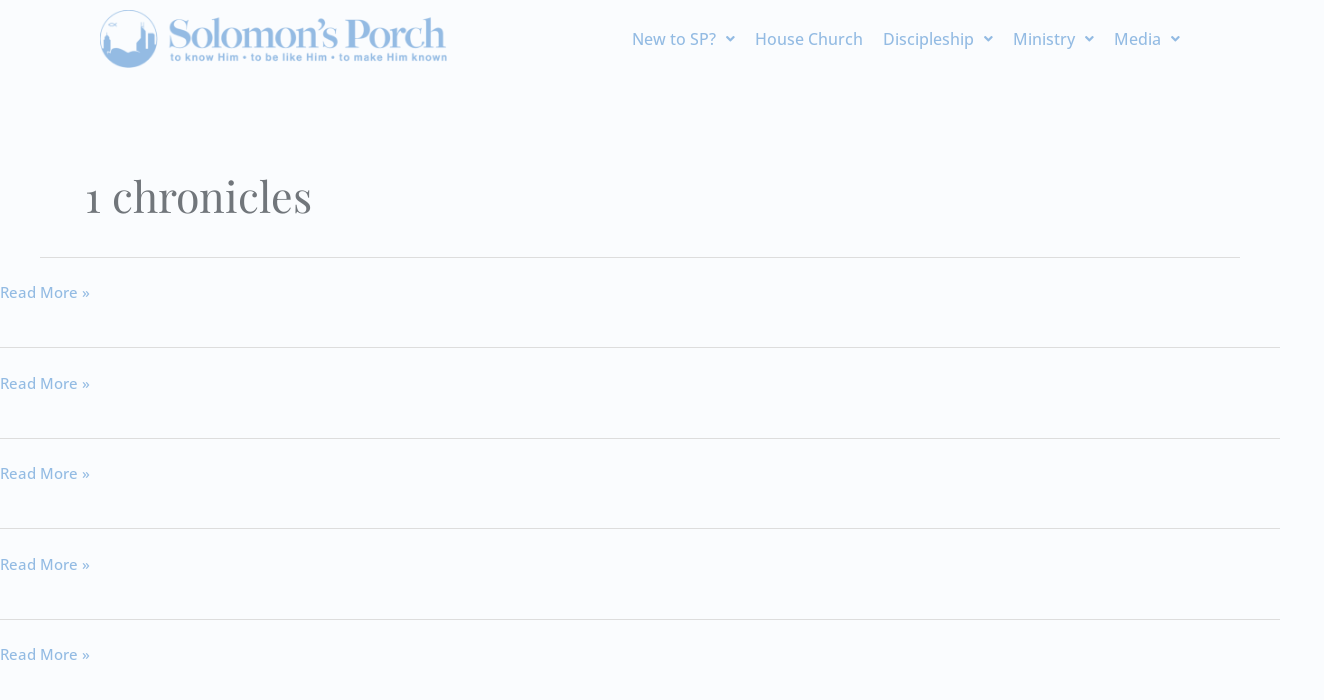

--- FILE ---
content_type: text/css
request_url: https://www.sphk.org/wordpress/wp-content/uploads/elementor/css/post-442.css?ver=1764306634
body_size: 178
content:
.elementor-kit-442{--e-global-color-primary:#93BBE3;--e-global-color-secondary:#FFEFDF;--e-global-color-text:#71767B;--e-global-color-accent:#FAFCFE;--e-global-typography-primary-font-family:"Open Sans";--e-global-typography-primary-font-weight:600;--e-global-typography-secondary-font-family:"Playfair Display";--e-global-typography-secondary-font-weight:400;--e-global-typography-text-font-family:"Open Sans";--e-global-typography-text-font-weight:500;--e-global-typography-accent-font-family:"Open Sans";--e-global-typography-accent-font-weight:700;background-color:var( --e-global-color-accent );color:var( --e-global-color-text );font-family:"Open Sans", Sans-serif;font-weight:500;}.elementor-kit-442 button,.elementor-kit-442 input[type="button"],.elementor-kit-442 input[type="submit"],.elementor-kit-442 .elementor-button{background-color:var( --e-global-color-primary );font-family:"Open Sans", Sans-serif;}.elementor-kit-442 button:hover,.elementor-kit-442 button:focus,.elementor-kit-442 input[type="button"]:hover,.elementor-kit-442 input[type="button"]:focus,.elementor-kit-442 input[type="submit"]:hover,.elementor-kit-442 input[type="submit"]:focus,.elementor-kit-442 .elementor-button:hover,.elementor-kit-442 .elementor-button:focus{background-color:var( --e-global-color-accent );color:var( --e-global-color-primary );}.elementor-kit-442 e-page-transition{background-color:#FFBC7D;}.elementor-kit-442 a{color:var( --e-global-color-primary );}.elementor-kit-442 a:hover{color:var( --e-global-color-text );}.elementor-kit-442 h1{color:var( --e-global-color-text );font-family:"Playfair Display", Sans-serif;font-size:60px;font-weight:600;text-transform:none;font-style:normal;}.elementor-kit-442 h2{color:var( --e-global-color-text );font-family:"Playfair Display", Sans-serif;font-size:30px;text-transform:none;}.elementor-kit-442 h3{color:var( --e-global-color-text );font-family:"Playfair Display", Sans-serif;font-size:20px;}.elementor-kit-442 h4{color:var( --e-global-color-primary );font-family:"Open Sans", Sans-serif;font-size:15px;font-weight:500;}.elementor-kit-442 h5{color:var( --e-global-color-text );font-family:"Open Sans", Sans-serif;font-size:15px;font-weight:500;text-transform:none;}.elementor-kit-442 h6{color:var( --e-global-color-primary );font-family:"Playfair Display", Sans-serif;font-size:18px;font-weight:600;}.elementor-section.elementor-section-boxed > .elementor-container{max-width:1100px;}.e-con{--container-max-width:1100px;}.elementor-widget:not(:last-child){margin-block-end:20px;}.elementor-element{--widgets-spacing:20px 20px;--widgets-spacing-row:20px;--widgets-spacing-column:20px;}{}h1.entry-title{display:var(--page-title-display);}@media(max-width:1024px){.elementor-section.elementor-section-boxed > .elementor-container{max-width:1024px;}.e-con{--container-max-width:1024px;}}@media(max-width:767px){.elementor-section.elementor-section-boxed > .elementor-container{max-width:767px;}.e-con{--container-max-width:767px;}}

--- FILE ---
content_type: text/css
request_url: https://www.sphk.org/wordpress/wp-content/uploads/elementor/css/post-813.css?ver=1764306634
body_size: 290
content:
.elementor-813 .elementor-element.elementor-element-d2a32c1{padding:0px 0px 0px 0px;}.elementor-bc-flex-widget .elementor-813 .elementor-element.elementor-element-deb184b.elementor-column .elementor-widget-wrap{align-items:center;}.elementor-813 .elementor-element.elementor-element-deb184b.elementor-column.elementor-element[data-element_type="column"] > .elementor-widget-wrap.elementor-element-populated{align-content:center;align-items:center;}.elementor-813 .elementor-element.elementor-element-deb184b.elementor-column > .elementor-widget-wrap{justify-content:center;}.elementor-813 .elementor-element.elementor-element-deb184b > .elementor-widget-wrap > .elementor-widget:not(.elementor-widget__width-auto):not(.elementor-widget__width-initial):not(:last-child):not(.elementor-absolute){margin-bottom:0px;}.elementor-813 .elementor-element.elementor-element-deb184b > .elementor-element-populated{padding:10px 10px 10px 10px;}.elementor-813 .elementor-element.elementor-element-8dfe271 .hfe-site-logo-container, .elementor-813 .elementor-element.elementor-element-8dfe271 .hfe-caption-width figcaption{text-align:left;}.elementor-813 .elementor-element.elementor-element-8dfe271 .widget-image-caption{margin-top:0px;margin-bottom:0px;}.elementor-813 .elementor-element.elementor-element-8dfe271 .hfe-site-logo-container .hfe-site-logo-img{border-style:none;}.elementor-bc-flex-widget .elementor-813 .elementor-element.elementor-element-27e8c9a.elementor-column .elementor-widget-wrap{align-items:center;}.elementor-813 .elementor-element.elementor-element-27e8c9a.elementor-column.elementor-element[data-element_type="column"] > .elementor-widget-wrap.elementor-element-populated{align-content:center;align-items:center;}.elementor-813 .elementor-element.elementor-element-27e8c9a.elementor-column > .elementor-widget-wrap{justify-content:flex-end;}.elementor-813 .elementor-element.elementor-element-b6a91bd .menu-item a.hfe-menu-item{padding-left:10px;padding-right:10px;}.elementor-813 .elementor-element.elementor-element-b6a91bd .menu-item a.hfe-sub-menu-item{padding-left:calc( 10px + 20px );padding-right:10px;}.elementor-813 .elementor-element.elementor-element-b6a91bd .hfe-nav-menu__layout-vertical .menu-item ul ul a.hfe-sub-menu-item{padding-left:calc( 10px + 40px );padding-right:10px;}.elementor-813 .elementor-element.elementor-element-b6a91bd .hfe-nav-menu__layout-vertical .menu-item ul ul ul a.hfe-sub-menu-item{padding-left:calc( 10px + 60px );padding-right:10px;}.elementor-813 .elementor-element.elementor-element-b6a91bd .hfe-nav-menu__layout-vertical .menu-item ul ul ul ul a.hfe-sub-menu-item{padding-left:calc( 10px + 80px );padding-right:10px;}.elementor-813 .elementor-element.elementor-element-b6a91bd .menu-item a.hfe-menu-item, .elementor-813 .elementor-element.elementor-element-b6a91bd .menu-item a.hfe-sub-menu-item{padding-top:15px;padding-bottom:15px;}.elementor-813 .elementor-element.elementor-element-b6a91bd ul.sub-menu{width:220px;}.elementor-813 .elementor-element.elementor-element-b6a91bd .sub-menu a.hfe-sub-menu-item,
						 .elementor-813 .elementor-element.elementor-element-b6a91bd nav.hfe-dropdown li a.hfe-menu-item,
						 .elementor-813 .elementor-element.elementor-element-b6a91bd nav.hfe-dropdown li a.hfe-sub-menu-item,
						 .elementor-813 .elementor-element.elementor-element-b6a91bd nav.hfe-dropdown-expandible li a.hfe-menu-item,
						 .elementor-813 .elementor-element.elementor-element-b6a91bd nav.hfe-dropdown-expandible li a.hfe-sub-menu-item{padding-top:15px;padding-bottom:15px;}.elementor-813 .elementor-element.elementor-element-b6a91bd .hfe-nav-menu__toggle{margin:0 auto;}.elementor-813 .elementor-element.elementor-element-b6a91bd .menu-item a.hfe-menu-item, .elementor-813 .elementor-element.elementor-element-b6a91bd .sub-menu a.hfe-sub-menu-item{color:var( --e-global-color-primary );}.elementor-813 .elementor-element.elementor-element-b6a91bd .sub-menu,
								.elementor-813 .elementor-element.elementor-element-b6a91bd nav.hfe-dropdown,
								.elementor-813 .elementor-element.elementor-element-b6a91bd nav.hfe-dropdown-expandible,
								.elementor-813 .elementor-element.elementor-element-b6a91bd nav.hfe-dropdown .menu-item a.hfe-menu-item,
								.elementor-813 .elementor-element.elementor-element-b6a91bd nav.hfe-dropdown .menu-item a.hfe-sub-menu-item{background-color:#fff;}.elementor-813 .elementor-element.elementor-element-b6a91bd nav.hfe-nav-menu__layout-horizontal .sub-menu,
							.elementor-813 .elementor-element.elementor-element-b6a91bd nav:not(.hfe-nav-menu__layout-horizontal) .sub-menu.sub-menu-open,
							.elementor-813 .elementor-element.elementor-element-b6a91bd nav.hfe-dropdown .hfe-nav-menu,
						 	.elementor-813 .elementor-element.elementor-element-b6a91bd nav.hfe-dropdown-expandible .hfe-nav-menu{border-style:dashed;}.elementor-813 .elementor-element.elementor-element-b6a91bd .sub-menu li.menu-item:not(:last-child),
						.elementor-813 .elementor-element.elementor-element-b6a91bd nav.hfe-dropdown li.menu-item:not(:last-child),
						.elementor-813 .elementor-element.elementor-element-b6a91bd nav.hfe-dropdown-expandible li.menu-item:not(:last-child){border-bottom-style:dotted;border-bottom-color:#c4c4c4;border-bottom-width:1px;}.elementor-813 .elementor-element.elementor-element-b6a91bd div.hfe-nav-menu-icon{color:var( --e-global-color-primary );}.elementor-813 .elementor-element.elementor-element-b6a91bd div.hfe-nav-menu-icon svg{fill:var( --e-global-color-primary );}@media(max-width:1024px) and (min-width:768px){.elementor-813 .elementor-element.elementor-element-deb184b{width:22%;}.elementor-813 .elementor-element.elementor-element-27e8c9a{width:78%;}}@media(max-width:1024px){.elementor-813 .elementor-element.elementor-element-d2a32c1{margin-top:10px;margin-bottom:10px;}.elementor-813 .elementor-element.elementor-element-deb184b > .elementor-widget-wrap > .elementor-widget:not(.elementor-widget__width-auto):not(.elementor-widget__width-initial):not(:last-child):not(.elementor-absolute){margin-bottom:0px;}.elementor-813 .elementor-element.elementor-element-b6a91bd .menu-item a.hfe-menu-item{padding-left:10px;padding-right:10px;}.elementor-813 .elementor-element.elementor-element-b6a91bd .menu-item a.hfe-sub-menu-item{padding-left:calc( 10px + 20px );padding-right:10px;}.elementor-813 .elementor-element.elementor-element-b6a91bd .hfe-nav-menu__layout-vertical .menu-item ul ul a.hfe-sub-menu-item{padding-left:calc( 10px + 40px );padding-right:10px;}.elementor-813 .elementor-element.elementor-element-b6a91bd .hfe-nav-menu__layout-vertical .menu-item ul ul ul a.hfe-sub-menu-item{padding-left:calc( 10px + 60px );padding-right:10px;}.elementor-813 .elementor-element.elementor-element-b6a91bd .hfe-nav-menu__layout-vertical .menu-item ul ul ul ul a.hfe-sub-menu-item{padding-left:calc( 10px + 80px );padding-right:10px;}}@media(max-width:767px){.elementor-813 .elementor-element.elementor-element-d2a32c1{padding:0px 0px 0px 0px;}.elementor-813 .elementor-element.elementor-element-deb184b{width:88%;}.elementor-813 .elementor-element.elementor-element-deb184b > .elementor-widget-wrap > .elementor-widget:not(.elementor-widget__width-auto):not(.elementor-widget__width-initial):not(:last-child):not(.elementor-absolute){margin-bottom:0px;}.elementor-813 .elementor-element.elementor-element-8dfe271 > .elementor-widget-container{margin:0px 0px 0px 0px;}.elementor-813 .elementor-element.elementor-element-27e8c9a{width:12%;}.elementor-813 .elementor-element.elementor-element-27e8c9a > .elementor-widget-wrap > .elementor-widget:not(.elementor-widget__width-auto):not(.elementor-widget__width-initial):not(:last-child):not(.elementor-absolute){margin-bottom:0px;}.elementor-813 .elementor-element.elementor-element-27e8c9a > .elementor-element-populated{margin:0px 0px 0px 0px;--e-column-margin-right:0px;--e-column-margin-left:0px;padding:0px 0px 0px 0px;}.elementor-813 .elementor-element.elementor-element-b6a91bd > .elementor-widget-container{margin:0px 0px 0px 0px;padding:0px 0px 0px 0px;}}

--- FILE ---
content_type: text/css
request_url: https://www.sphk.org/wordpress/wp-content/uploads/elementor/css/post-45444.css?ver=1764306634
body_size: 7
content:
.elementor-45444 .elementor-element.elementor-element-a26e968:not(.elementor-motion-effects-element-type-background), .elementor-45444 .elementor-element.elementor-element-a26e968 > .elementor-motion-effects-container > .elementor-motion-effects-layer{background-color:var( --e-global-color-primary );}.elementor-45444 .elementor-element.elementor-element-a26e968{transition:background 0.3s, border 0.3s, border-radius 0.3s, box-shadow 0.3s;margin-top:30px;margin-bottom:0px;}.elementor-45444 .elementor-element.elementor-element-a26e968 > .elementor-background-overlay{transition:background 0.3s, border-radius 0.3s, opacity 0.3s;}.elementor-45444 .elementor-element.elementor-element-2cf2003.elementor-column > .elementor-widget-wrap{justify-content:center;}.elementor-45444 .elementor-element.elementor-element-2cf2003 > .elementor-widget-wrap > .elementor-widget:not(.elementor-widget__width-auto):not(.elementor-widget__width-initial):not(:last-child):not(.elementor-absolute){margin-bottom:0px;}.elementor-45444 .elementor-element.elementor-element-cfbe3f2{--grid-template-columns:repeat(0, auto);}.elementor-45444 .elementor-element.elementor-element-cfbe3f2 .elementor-widget-container{text-align:center;}.elementor-45444 .elementor-element.elementor-element-cfbe3f2 .elementor-social-icon{background-color:var( --e-global-color-primary );}.elementor-45444 .elementor-element.elementor-element-cfbe3f2 .elementor-social-icon i{color:var( --e-global-color-accent );}.elementor-45444 .elementor-element.elementor-element-cfbe3f2 .elementor-social-icon svg{fill:var( --e-global-color-accent );}.elementor-45444 .elementor-element.elementor-element-cfbe3f2 .elementor-social-icon:hover{background-color:#02010100;}.elementor-45444 .elementor-element.elementor-element-cfbe3f2 .elementor-social-icon:hover i{color:var( --e-global-color-secondary );}.elementor-45444 .elementor-element.elementor-element-cfbe3f2 .elementor-social-icon:hover svg{fill:var( --e-global-color-secondary );}.elementor-45444 .elementor-element.elementor-element-7ff3871{padding:0px 0px 15px 0px;}.elementor-45444 .elementor-element.elementor-element-8dba6ae > .elementor-widget-wrap > .elementor-widget:not(.elementor-widget__width-auto):not(.elementor-widget__width-initial):not(:last-child):not(.elementor-absolute){margin-bottom:0px;}.elementor-45444 .elementor-element.elementor-element-36bc9fc .elementor-button{background-color:#02010100;fill:#ffffff;color:#ffffff;}.elementor-45444 .elementor-element.elementor-element-36bc9fc .elementor-button:hover, .elementor-45444 .elementor-element.elementor-element-36bc9fc .elementor-button:focus{background-color:#02010100;color:var( --e-global-color-secondary );border-color:#02010100;}.elementor-45444 .elementor-element.elementor-element-36bc9fc > .elementor-widget-container{margin:0px 0px 0px 0px;padding:0px 0px 0px -9px;}.elementor-45444 .elementor-element.elementor-element-36bc9fc .elementor-button-content-wrapper{flex-direction:row;}.elementor-45444 .elementor-element.elementor-element-36bc9fc .elementor-button:hover svg, .elementor-45444 .elementor-element.elementor-element-36bc9fc .elementor-button:focus svg{fill:var( --e-global-color-secondary );}.elementor-45444 .elementor-element.elementor-element-1fb86a5 > .elementor-widget-wrap > .elementor-widget:not(.elementor-widget__width-auto):not(.elementor-widget__width-initial):not(:last-child):not(.elementor-absolute){margin-bottom:0px;}.elementor-45444 .elementor-element.elementor-element-72f4385 .elementor-button{background-color:#02010100;fill:var( --e-global-color-astglobalcolor8 );color:var( --e-global-color-astglobalcolor8 );}.elementor-45444 .elementor-element.elementor-element-72f4385 .elementor-button:hover, .elementor-45444 .elementor-element.elementor-element-72f4385 .elementor-button:focus{background-color:#02010100;color:var( --e-global-color-secondary );border-color:#02010100;}.elementor-45444 .elementor-element.elementor-element-72f4385 .elementor-button-content-wrapper{flex-direction:row;}.elementor-45444 .elementor-element.elementor-element-72f4385 .elementor-button:hover svg, .elementor-45444 .elementor-element.elementor-element-72f4385 .elementor-button:focus svg{fill:var( --e-global-color-secondary );}@media(max-width:1024px){.elementor-45444 .elementor-element.elementor-element-72f4385 > .elementor-widget-container{margin:0px -20px 0px -20px;}}@media(max-width:767px){.elementor-45444 .elementor-element.elementor-element-72f4385 > .elementor-widget-container{margin:0px -19px 0px -19px;}}